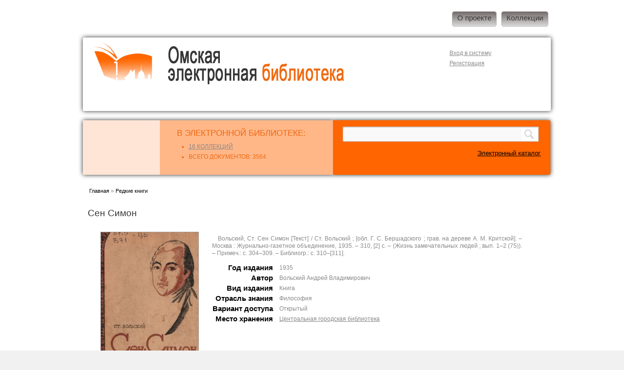

--- FILE ---
content_type: text/html; charset=utf-8
request_url: http://lib.omsk.ru/lib/node/155
body_size: 8307
content:
<!DOCTYPE html PUBLIC "-//W3C//DTD XHTML+RDFa 1.0//EN"
  "http://www.w3.org/MarkUp/DTD/xhtml-rdfa-1.dtd">
<html xmlns="http://www.w3.org/1999/xhtml" xml:lang="ru" version="XHTML+RDFa 1.0" dir="ltr"
  xmlns:content="http://purl.org/rss/1.0/modules/content/"
  xmlns:dc="http://purl.org/dc/terms/"
  xmlns:foaf="http://xmlns.com/foaf/0.1/"
  xmlns:og="http://ogp.me/ns#"
  xmlns:rdfs="http://www.w3.org/2000/01/rdf-schema#"
  xmlns:sioc="http://rdfs.org/sioc/ns#"
  xmlns:sioct="http://rdfs.org/sioc/types#"
  xmlns:skos="http://www.w3.org/2004/02/skos/core#"
  xmlns:xsd="http://www.w3.org/2001/XMLSchema#">

<head profile="http://www.w3.org/1999/xhtml/vocab">
  <meta http-equiv="Content-Type" content="text/html; charset=utf-8" />
<meta name="Generator" content="Drupal 7 (http://drupal.org)" />
<link rel="canonical" href="/lib/node/155" />
<link rel="shortlink" href="/lib/node/155" />
<link rel="shortcut icon" href="http://lib.omsk.ru/lib/themes/omeb3/favicon.ico" type="image/vnd.microsoft.icon" />
  <title>Сен Симон  | Омские муниципальные библиотеки</title>
  <style type="text/css" media="all">
@import url("http://lib.omsk.ru/lib/modules/system/system.base.css?s2noqz");
@import url("http://lib.omsk.ru/lib/modules/system/system.menus.css?s2noqz");
@import url("http://lib.omsk.ru/lib/modules/system/system.messages.css?s2noqz");
@import url("http://lib.omsk.ru/lib/modules/system/system.theme.css?s2noqz");
</style>
<style type="text/css" media="all">
@import url("http://lib.omsk.ru/lib/modules/calendar/css/calendar_multiday.css?s2noqz");
@import url("http://lib.omsk.ru/lib/modules/comment/comment.css?s2noqz");
@import url("http://lib.omsk.ru/lib/modules/field/theme/field.css?s2noqz");
@import url("http://lib.omsk.ru/lib/modules/node/node.css?s2noqz");
@import url("http://lib.omsk.ru/lib/modules/search/search.css?s2noqz");
@import url("http://lib.omsk.ru/lib/modules/user/user.css?s2noqz");
@import url("http://lib.omsk.ru/lib/modules/views/css/views.css?s2noqz");
@import url("http://lib.omsk.ru/lib/modules/back_to_top/css/back_to_top.css?s2noqz");
@import url("http://lib.omsk.ru/lib/modules/ckeditor/css/ckeditor.css?s2noqz");
</style>
<style type="text/css" media="all">
@import url("http://lib.omsk.ru/lib/modules/colorbox/styles/default/colorbox_style.css?s2noqz");
@import url("http://lib.omsk.ru/lib/modules/ctools/css/ctools.css?s2noqz");
@import url("http://lib.omsk.ru/lib/modules/lightbox2/css/lightbox.css?s2noqz");
</style>
<style type="text/css" media="all">
@import url("http://lib.omsk.ru/lib/themes/omeb3/style.css?s2noqz");
@import url("http://lib.omsk.ru/lib/themes/omeb3/social-likes_classic.css?s2noqz");
</style>
<style type="text/css" media="print">
@import url("http://lib.omsk.ru/lib/themes/omeb3/print.css?s2noqz");
</style>
  <script type="text/javascript" src="http://lib.omsk.ru/lib/modules/jquery_update/replace/jquery/1.12/jquery.min.js?v=1.12.4"></script>
<script type="text/javascript" src="http://lib.omsk.ru/lib/misc/jquery-extend-3.4.0.js?v=1.12.4"></script>
<script type="text/javascript" src="http://lib.omsk.ru/lib/misc/jquery-html-prefilter-3.5.0-backport.js?v=1.12.4"></script>
<script type="text/javascript" src="http://lib.omsk.ru/lib/misc/jquery.once.js?v=1.2"></script>
<script type="text/javascript" src="http://lib.omsk.ru/lib/misc/drupal.js?s2noqz"></script>
<script type="text/javascript" src="http://lib.omsk.ru/lib/modules/jquery_update/js/jquery_browser.js?v=0.0.1"></script>
<script type="text/javascript" src="http://lib.omsk.ru/lib/modules/jquery_update/replace/ui/ui/minified/jquery.ui.effect.min.js?v=1.10.2"></script>
<script type="text/javascript" src="http://lib.omsk.ru/lib/modules/jquery_update/replace/ui/external/jquery.cookie.js?v=67fb34f6a866c40d0570"></script>
<script type="text/javascript" src="http://lib.omsk.ru/lib/modules/jquery_update/replace/jquery.form/4/jquery.form.min.js?v=4.2.1"></script>
<script type="text/javascript" src="http://lib.omsk.ru/lib/misc/form-single-submit.js?v=7.98"></script>
<script type="text/javascript" src="http://lib.omsk.ru/lib/misc/form.js?v=7.98"></script>
<script type="text/javascript" src="http://lib.omsk.ru/lib/misc/ajax.js?v=7.98"></script>
<script type="text/javascript" src="http://lib.omsk.ru/lib/modules/jquery_update/js/jquery_update.js?v=0.0.1"></script>
<script type="text/javascript" src="http://lib.omsk.ru/lib/modules/back_to_top/js/back_to_top.js?s2noqz"></script>
<script type="text/javascript" src="http://lib.omsk.ru/lib/sites/default/files/languages/ru_oe1nHtQ5Yzy6TBvcJV4LdUQDp91ER8ak1waSgfo3WmM.js?s2noqz"></script>
<script type="text/javascript" src="http://lib.omsk.ru/lib/sites/all/libraries/colorbox/jquery.colorbox-min.js?s2noqz"></script>
<script type="text/javascript" src="http://lib.omsk.ru/lib/modules/colorbox/js/colorbox.js?s2noqz"></script>
<script type="text/javascript" src="http://lib.omsk.ru/lib/modules/colorbox/styles/default/colorbox_style.js?s2noqz"></script>
<script type="text/javascript" src="http://lib.omsk.ru/lib/modules/lightbox2/js/lightbox.js?s2noqz"></script>
<script type="text/javascript" src="http://lib.omsk.ru/lib/modules/better_exposed_filters/better_exposed_filters.js?s2noqz"></script>
<script type="text/javascript" src="http://lib.omsk.ru/lib/modules/views/js/base.js?s2noqz"></script>
<script type="text/javascript" src="http://lib.omsk.ru/lib/misc/progress.js?v=7.98"></script>
<script type="text/javascript" src="http://lib.omsk.ru/lib/modules/views/js/ajax_view.js?s2noqz"></script>
<script type="text/javascript" src="http://lib.omsk.ru/lib/misc/collapse.js?v=7.98"></script>
<script type="text/javascript">
<!--//--><![CDATA[//><!--
jQuery.extend(Drupal.settings, {"basePath":"\/lib\/","pathPrefix":"","setHasJsCookie":0,"ajaxPageState":{"theme":"omeb3","theme_token":"f2bvIDVulFlDC_8kz6b95Ux8WGB0ioUvIsFQY1A9nNI","jquery_version":"1.12","jquery_version_token":"U5A7hbGZ2cRt49RQL8dP1SvvdwidvPEH0Iz2mIIA6tw","js":{"modules\/jquery_update\/replace\/jquery\/1.12\/jquery.min.js":1,"misc\/jquery-extend-3.4.0.js":1,"misc\/jquery-html-prefilter-3.5.0-backport.js":1,"misc\/jquery.once.js":1,"misc\/drupal.js":1,"modules\/jquery_update\/js\/jquery_browser.js":1,"modules\/jquery_update\/replace\/ui\/ui\/minified\/jquery.ui.effect.min.js":1,"modules\/jquery_update\/replace\/ui\/external\/jquery.cookie.js":1,"modules\/jquery_update\/replace\/jquery.form\/4\/jquery.form.min.js":1,"misc\/form-single-submit.js":1,"misc\/form.js":1,"misc\/ajax.js":1,"modules\/jquery_update\/js\/jquery_update.js":1,"modules\/back_to_top\/js\/back_to_top.js":1,"public:\/\/languages\/ru_oe1nHtQ5Yzy6TBvcJV4LdUQDp91ER8ak1waSgfo3WmM.js":1,"sites\/all\/libraries\/colorbox\/jquery.colorbox-min.js":1,"modules\/colorbox\/js\/colorbox.js":1,"modules\/colorbox\/styles\/default\/colorbox_style.js":1,"modules\/lightbox2\/js\/lightbox.js":1,"modules\/better_exposed_filters\/better_exposed_filters.js":1,"modules\/views\/js\/base.js":1,"misc\/progress.js":1,"modules\/views\/js\/ajax_view.js":1,"misc\/collapse.js":1},"css":{"modules\/system\/system.base.css":1,"modules\/system\/system.menus.css":1,"modules\/system\/system.messages.css":1,"modules\/system\/system.theme.css":1,"modules\/calendar\/css\/calendar_multiday.css":1,"modules\/comment\/comment.css":1,"modules\/field\/theme\/field.css":1,"modules\/node\/node.css":1,"modules\/search\/search.css":1,"modules\/user\/user.css":1,"modules\/views\/css\/views.css":1,"modules\/back_to_top\/css\/back_to_top.css":1,"modules\/ckeditor\/css\/ckeditor.css":1,"modules\/colorbox\/styles\/default\/colorbox_style.css":1,"modules\/ctools\/css\/ctools.css":1,"modules\/lightbox2\/css\/lightbox.css":1,"themes\/omeb3\/style.css":1,"themes\/omeb3\/social-likes_classic.css":1,"themes\/omeb3\/print.css":1}},"colorbox":{"opacity":"0.85","current":"{current} of {total}","previous":"\u00ab Prev","next":"Next \u00bb","close":"Close","maxWidth":"98%","maxHeight":"98%","fixed":true,"mobiledetect":true,"mobiledevicewidth":"480px","file_public_path":"\/lib\/sites\/default\/files","specificPagesDefaultValue":"admin*\nimagebrowser*\nimg_assist*\nimce*\nnode\/add\/*\nnode\/*\/edit\nprint\/*\nprintpdf\/*\nsystem\/ajax\nsystem\/ajax\/*"},"lightbox2":{"rtl":"0","file_path":"\/lib\/(\\w\\w\/)public:\/","default_image":"\/lib\/modules\/lightbox2\/images\/brokenimage.jpg","border_size":10,"font_color":"000","box_color":"fff","top_position":"","overlay_opacity":"0.8","overlay_color":"000","disable_close_click":true,"resize_sequence":0,"resize_speed":400,"fade_in_speed":400,"slide_down_speed":600,"use_alt_layout":false,"disable_resize":false,"disable_zoom":false,"force_show_nav":false,"show_caption":true,"loop_items":false,"node_link_text":"View Image Details","node_link_target":false,"image_count":"Image !current of !total","video_count":"Video !current of !total","page_count":"Page !current of !total","lite_press_x_close":"press \u003Ca href=\u0022#\u0022 onclick=\u0022hideLightbox(); return FALSE;\u0022\u003E\u003Ckbd\u003Ex\u003C\/kbd\u003E\u003C\/a\u003E to close","download_link_text":"","enable_login":false,"enable_contact":false,"keys_close":"c x 27","keys_previous":"p 37","keys_next":"n 39","keys_zoom":"z","keys_play_pause":"32","display_image_size":"original","image_node_sizes":"()","trigger_lightbox_classes":"","trigger_lightbox_group_classes":"","trigger_slideshow_classes":"","trigger_lightframe_classes":"","trigger_lightframe_group_classes":"","custom_class_handler":0,"custom_trigger_classes":"","disable_for_gallery_lists":true,"disable_for_acidfree_gallery_lists":true,"enable_acidfree_videos":true,"slideshow_interval":5000,"slideshow_automatic_start":true,"slideshow_automatic_exit":true,"show_play_pause":true,"pause_on_next_click":false,"pause_on_previous_click":true,"loop_slides":false,"iframe_width":600,"iframe_height":400,"iframe_border":1,"enable_video":false,"useragent":"Mozilla\/5.0 (Macintosh; Intel Mac OS X 10_15_7) AppleWebKit\/537.36 (KHTML, like Gecko) Chrome\/131.0.0.0 Safari\/537.36; ClaudeBot\/1.0; +claudebot@anthropic.com)"},"better_exposed_filters":{"datepicker":false,"slider":false,"settings":[],"autosubmit":false,"views":{"glossavtor":{"displays":{"block_7":{"filters":[]},"block_1":{"filters":[]},"block_2":{"filters":[]},"block_3":{"filters":[]},"block_4":{"filters":[]},"block_5":{"filters":[]},"block_6":{"filters":[]}}}}},"urlIsAjaxTrusted":{"\/lib\/poisk":true,"\/lib\/views\/ajax":true},"views":{"ajax_path":"\/lib\/views\/ajax","ajaxViews":{"views_dom_id:0e901fa3166e39524d57b728fc87eecd":{"view_name":"glossavtor","view_display_id":"block_7","view_args":"","view_path":"node\/155","view_base_path":"glossary8\/%","view_dom_id":"0e901fa3166e39524d57b728fc87eecd","pager_element":0},"views_dom_id:275f3486faa08d3c41be82dbc7f4be94":{"view_name":"glossavtor","view_display_id":"block_1","view_args":"","view_path":"node\/155","view_base_path":"glossary2","view_dom_id":"275f3486faa08d3c41be82dbc7f4be94","pager_element":0},"views_dom_id:26d9d57f1a005977487b75a96b8c5071":{"view_name":"glossavtor","view_display_id":"block_2","view_args":"","view_path":"node\/155","view_base_path":"glossary3","view_dom_id":"26d9d57f1a005977487b75a96b8c5071","pager_element":0},"views_dom_id:535742c615adb9e7b8674d2bd7b45762":{"view_name":"glossavtor","view_display_id":"block_3","view_args":"","view_path":"node\/155","view_base_path":"glossary4","view_dom_id":"535742c615adb9e7b8674d2bd7b45762","pager_element":0},"views_dom_id:ca6cbec3bf4e49c16a2e04115a123a43":{"view_name":"glossavtor","view_display_id":"block_4","view_args":"","view_path":"node\/155","view_base_path":"glossary5","view_dom_id":"ca6cbec3bf4e49c16a2e04115a123a43","pager_element":0},"views_dom_id:a64fdb69fe5a83796a33ccc92b4ccc87":{"view_name":"glossavtor","view_display_id":"block_5","view_args":"","view_path":"node\/155","view_base_path":"glossary6","view_dom_id":"a64fdb69fe5a83796a33ccc92b4ccc87","pager_element":0},"views_dom_id:6110fa6603dab29b46d41cb6e3f746e0":{"view_name":"glossavtor","view_display_id":"block_6","view_args":"","view_path":"node\/155","view_base_path":"glossary7","view_dom_id":"6110fa6603dab29b46d41cb6e3f746e0","pager_element":0}}},"back_to_top":{"back_to_top_button_trigger":"100","back_to_top_button_text":"\u041d\u0430\u0432\u0435\u0440\u0445","#attached":{"library":[["system","ui"]]}}});
//--><!]]>
</script>
</head>
<body class="html not-front not-logged-in no-sidebars page-node page-node- page-node-155 node-type-elbib" >
  <div id="skip-link">
    <a href="#main-content" class="element-invisible element-focusable">Перейти к основному содержанию</a>
  </div>
    

  
  <div id="wrapper1">
	<div id="wrapper2">
		<div id="wrapper3">
 <table border=1 width=960 align=center>
  <tr><td height=10>&nbsp;</td></tr>
<tr><td><div id="header">
      <table width=100%>
	  <tr>
		<td  >
	  <div class='top'>   <div class="region region-top">
    <div id="block-system-main-menu" class="block block-system block-menu">

    
  <div class="content">
    <ul class="menu"><li class="first leaf"><a href="/lib/node/7" title="">О проекте</a></li>
<li class="last leaf"><a href="/lib/node/23" title="">Коллекции</a></li>
</ul>  </div>
</div>
  </div>
</div>
	  </td></tr>
        <tr>
		<td  class=logotip >
		<div id="logo-floater">
                              <div id="branding"><strong><a href="/lib/">
                          <img src="http://lib.omsk.ru/lib/themes/omeb3/logo.png" alt="" title="" id="logo" />
                                    </a></strong></div>
                  		
        </div>
        
		<div class='zagl'>   <div class="region region-zagl">
    <div id="block-block-5" class="block block-block">

    
  <div class="content">
    <p><a href="/lib"><img alt="" src="/lib/sites/default/files/logo5.png" style="height:78px; width:362px" /></a></p>
  </div>
</div>
<div id="block-menu-menu-vhod" class="block block-menu">

    
  <div class="content">
    <ul class="menu"><li class="first leaf"><a href="/lib/user" title="">Вход в систему</a></li>
<li class="last leaf"><a href="/lib/user/register" title="">Регистрация</a></li>
</ul>  </div>
</div>
  </div>
</div>
		
		
		<div id="search_block_top">
					</div>
		
		</td>
		
		</tr>
		<tr><td>
		<div class=row1></div>
		</td></tr>
		<tr><td>
	<div class=row><div class=row2>  <div class="region region-row2">
    <div id="block-block-1" class="block block-block">

    
  <div class="content">
    <p><img alt="" src="/lib/sites/default/files/log.png" style="height:95px; width:95px" /></p>
  </div>
</div>
<div id="block-block-2" class="block block-block">

    
  <div class="content">
    В электронной библиотеке:<ul><li><a href=http://lib.omsk.ru/lib/node/23>16 коллекций</a></li><li >Всего документов: 3564  </li></ul><!-- &nbsp;&nbsp; 0&nbsp;&nbsp;0&nbsp;&nbsp;&nbsp;-->  </div>
</div>
  </div>
</div><div class=row22><table><tr><td><div class=row22>  <div class="region region-row22">
    <div id="block-views-exp-poisk-page" class="block block-views">

    
  <div class="content">
    <form action="/lib/poisk" method="get" id="views-exposed-form-poisk-page" accept-charset="UTF-8"><div><div class="views-exposed-form">
  <div class="views-exposed-widgets clearfix">
          <div id="edit-body-value-wrapper" class="views-exposed-widget views-widget-filter-body_value">
                        <div class="views-widget">
          <div class="form-item form-type-textfield form-item-body-value">
 <input type="text" id="edit-body-value" name="body_value" value="" size="30" maxlength="128" class="form-text" />
</div>
        </div>
              </div>
                    <div class="views-exposed-widget views-submit-button">
      <input type="submit" id="edit-submit-poisk" value="Найти" class="form-submit" />    </div>
      </div>
</div>
</div></form>  </div>
</div>
  </div>
</div></td></tr><tr><td>  <div class="region region-row23">
    <div id="block-block-6" class="block block-block">

    
  <div class="content">
    <p><a href="http://91.144.189.235/CGI/irbis64r_15/cgiirbis_64.exe?LNG=&amp;C21COM=F&amp;I21DBN=IBIS&amp;P21DBN=IBIS" style="line-height: 20.8px; text-align: center;" target="_blank">Электронный каталог</a></p>
  </div>
</div>
  </div>
</div></td></tr></table></div></div>
	</td></tr>
	  
	  </table></div>
</td></tr>
<tr>
<td>	  
	  <div id='columns'>
	  <table width=100% >
	  <tr>
	 
		<td>
            
      <div id="center"><div id="squeeze"><div class="right-corner"><div class="left-corner">
          <h2 class="element-invisible">Вы здесь</h2><div class="breadcrumb"><a href="/lib/">Главная</a> » <a href="/lib/node/19">Редкие книги</a></div>                    <a id="main-content"></a>
          <div id="tabs-wrapper" class="clearfix">                                <h1 class="with-tabs">Сен Симон </h1>
                              </div>                                                  <div class="clearfix">
              <div class="region region-content">
    <div id="block-system-main" class="block block-system">

    
  <div class="content">
    <div id="node-155" class="node node-elbib" about="/lib/node/155" typeof="sioc:Item foaf:Document">

  
      <span property="dc:title" content="Сен Симон " class="rdf-meta element-hidden"></span><span property="sioc:num_replies" content="0" datatype="xsd:integer" class="rdf-meta element-hidden"></span>
  
  <div class="content clearfix">
   
   
   
   
   <table cellpadding="5" cellspacing="5">
   <tr>
   <td>
		
		<div class="field-items">
			<div class="field-item"><div class="field field-name-field-izizd field-type-image field-label-hidden"><div class="field-items"><div class="field-item even"><img typeof="foaf:Image" src="http://lib.omsk.ru/lib/sites/default/files/styles/obl200_270/public/46.jpg?itok=fhpg5WG7" width="200" height="307" alt="" /></div></div></div></div>
		</div>
		
   </td>
   <td>
		<table cellpadding="3" cellspacing="3">
		<tr>
			<td>
						<div class="field-items">
				<div class="field-item"><div class="field field-name-body field-type-text-with-summary field-label-hidden"><div class="field-items"><div class="field-item even" property="content:encoded"><p>Вольский, Ст. Сен Симон [Текст] / Ст. Вольский ; [обл. Г. С. Бершадского ; грав. на дереве А. М. Критской]. – Москва : Журнально-газетное объединение, 1935. – 310, [2] с. – (Жизнь замечательных людей ; вып. 1–2 (75)). – Примеч.: с. 304–309. – Библиогр.: с. 310–[311].</p>
</div></div></div></div>
			</div>
						</td>
		</tr>
		<tr>
			<td>
				<table cellpadding="3" cellspacing="3">
									<tr>
						<td>
							<h3 class="field-label">Год издания</h3>
						</td>
						<td>
							
							<div class="field-items">
								<div class="field-item"><div class="field field-name-field-godizd2 field-type-text field-label-hidden"><div class="field-items"><div class="field-item even">1935</div></div></div></div>
							</div>
							
						</td>
					</tr>
															<tr>
						<td>
							<h3 class="field-label">Автор</h3>
						</td>
						<td>
							
							 <div class="field-items">
								<div class="field-item"><div class="field field-name-field-avtizd field-type-text field-label-hidden"><div class="field-items"><div class="field-item even">Вольский Андрей Владимирович</div></div></div></div>
							</div>
							
							
						</td>
					</tr>
															<tr>
						<td>
							<h3 class="field-label">Вид издания</h3>
						</td>
						<td>
							
							<div class="field-items">
								<div class="field-item"><div class="field field-name-field-vidizd field-type-list-text field-label-hidden"><div class="field-items"><div class="field-item even">Книга</div></div></div></div>
							</div>
							
							
						</td>
					</tr>
															<tr>
						<td>
							<h3 class="field-label">Отрасль знания</h3>
						</td>
						<td>
							
							 <div class="field-items">
								<div class="field-item"><div class="field field-name-field-otrizd field-type-list-text field-label-hidden"><div class="field-items"><div class="field-item even">Философия</div></div></div></div>
							</div>
							
							
						</td>
					</tr>
																									<tr>
						<td>
							<h3 class="field-label">Вариант доступа</h3>
						</td>
						<td>
							
							 <div class="field-items">
								<div class="field-item"><div class="field field-name-field-dostup field-type-list-text field-label-hidden"><div class="field-items"><div class="field-item even">Открытый</div></div></div></div>
								</div>
							
							
						</td>
					</tr>
															<tr>
						<td>
							<h3 class="field-label">Место хранения </h3>
						</td>
						<td>
							
							 <div class="field-items">
								<div class="field-item"><div class="field field-name-field-mh field-type-text-long field-label-hidden"><div class="field-items"><div class="field-item even"><p><a href="http://lib.omsk.ru/libomsk/node/131" target="_blank">Центральная городская библиотека</a></p>
</div></div></div></div>
								</div>
							
							
						</td>
					</tr>
					                                                            
                    				</table>
			</td>
		</tr>
		</table>
   
   
   </td>
   </tr>
   
   
   
      
   
    
    <tr>
   <td colspan=2>
		<div class="field-items">
			<div class="field-item"><p>Для просмотра текста <a href=http://lib.omsk.ru/lib/user>Войдите</a> или <a href=http://lib.omsk.ru/lib/user/register>Зарегистрируйтесь</a>.</p></div>
		</div>
   </td>
   </tr>
         </table>
   
   
  
   
   
   
   
   
   



   
   
   
   
   
   
   
  <div class="clearfix">
          <div class="links"></div>
    
      </div>

</div>
  </div>
</div>
  </div>
          </div>
                          </div></div></div></div></div> <!-- /.left-corner, /.right-corner, /#squeeze, /#center -->
     
		</div><!-- /#center -->
		</td>
		
		
		
	  
	</div><!-- /#columns -->
	</tr></table>
</td></tr>	
	</div><!-- /#wrapper3 -->
	<tr><td>
	<div class=row5>  <div class="region region-row5">
    <div id="block-views-glossavtor-block-7" class="block block-views">

    <h2>Год издания</h2>
  
  <div class="content">
    <div class="view view-glossavtor view-id-glossavtor view-display-id-block_7 view-dom-id-0e901fa3166e39524d57b728fc87eecd">
        
  
  
      <div class="view-content">
        <div class="views-summary views-summary-unformatted">        <a href="/lib/glossary8/1850-1899">1850-1899</a>
          (17)
      </div>  <div class="views-summary views-summary-unformatted">        <a href="/lib/glossary8/1900-1949">1900-1949</a>
          (202)
      </div>  <div class="views-summary views-summary-unformatted">        <a href="/lib/glossary8/1950-1999">1950-1999</a>
          (3098)
      </div>  <div class="views-summary views-summary-unformatted">        <a href="/lib/glossary8/2000-...">2000-...</a>
          (247)
      </div>    </div>
  
  
  
  
  
  
</div>  </div>
</div>
<div id="block-views-glossavtor-block-1" class="block block-views">

    <h2>Автор</h2>
  
  <div class="content">
    <div class="view view-glossavtor view-id-glossavtor view-display-id-block_1 view-dom-id-275f3486faa08d3c41be82dbc7f4be94">
        
  
  
      <div class="view-content">
        <span class="views-summary views-summary-unformatted">        <a href="/lib/glossary2/%D0%90">А</a>
          (39)
      </span>  <span class="views-summary views-summary-unformatted">         <a href="/lib/glossary2/%D0%91">Б</a>
          (49)
      </span>  <span class="views-summary views-summary-unformatted">         <a href="/lib/glossary2/%D0%92">В</a>
          (23)
      </span>  <span class="views-summary views-summary-unformatted">         <a href="/lib/glossary2/%D0%93">Г</a>
          (141)
      </span>  <span class="views-summary views-summary-unformatted">         <a href="/lib/glossary2/%D0%94">Д</a>
          (16)
      </span>  <span class="views-summary views-summary-unformatted">         <a href="/lib/glossary2/%D0%95">Е</a>
          (6)
      </span>  <span class="views-summary views-summary-unformatted">         <a href="/lib/glossary2/%D0%96">Ж</a>
          (5)
      </span>  <span class="views-summary views-summary-unformatted">         <a href="/lib/glossary2/%D0%97">З</a>
          (14)
      </span>  <span class="views-summary views-summary-unformatted">         <a href="/lib/glossary2/%D0%98">И</a>
          (4)
      </span>  <span class="views-summary views-summary-unformatted">         <a href="/lib/glossary2/%D0%9A">К</a>
          (64)
      </span>  <span class="views-summary views-summary-unformatted">         <a href="/lib/glossary2/%D0%9B">Л</a>
          (206)
      </span>  <span class="views-summary views-summary-unformatted">         <a href="/lib/glossary2/%D0%9C">М</a>
          (31)
      </span>  <span class="views-summary views-summary-unformatted">         <a href="/lib/glossary2/%D0%9D">Н</a>
          (14)
      </span>  <span class="views-summary views-summary-unformatted">         <a href="/lib/glossary2/%D0%9E">О</a>
          (7)
      </span>  <span class="views-summary views-summary-unformatted">         <a href="/lib/glossary2/%D0%9F">П</a>
          (46)
      </span>  <span class="views-summary views-summary-unformatted">         <a href="/lib/glossary2/%D0%A0">Р</a>
          (9)
      </span>  <span class="views-summary views-summary-unformatted">         <a href="/lib/glossary2/%D0%A1">С</a>
          (44)
      </span>  <span class="views-summary views-summary-unformatted">         <a href="/lib/glossary2/%D0%A2">Т</a>
          (13)
      </span>  <span class="views-summary views-summary-unformatted">         <a href="/lib/glossary2/%D0%A3">У</a>
          (11)
      </span>  <span class="views-summary views-summary-unformatted">         <a href="/lib/glossary2/%D0%A4">Ф</a>
          (3)
      </span>  <span class="views-summary views-summary-unformatted">         <a href="/lib/glossary2/%D0%A5">Х</a>
          (5)
      </span>  <span class="views-summary views-summary-unformatted">         <a href="/lib/glossary2/%D0%A6">Ц</a>
          (16)
      </span>  <span class="views-summary views-summary-unformatted">         <a href="/lib/glossary2/%D0%A7">Ч</a>
          (8)
      </span>  <span class="views-summary views-summary-unformatted">         <a href="/lib/glossary2/%D0%A8">Ш</a>
          (13)
      </span>  <span class="views-summary views-summary-unformatted">         <a href="/lib/glossary2/%D0%A9">Щ</a>
          (2)
      </span>  <span class="views-summary views-summary-unformatted">         <a href="/lib/glossary2/%D0%AD">Э</a>
          (3)
      </span>  <span class="views-summary views-summary-unformatted">         <a href="/lib/glossary2/%D0%AE">Ю</a>
          (2)
      </span>  <span class="views-summary views-summary-unformatted">         <a href="/lib/glossary2/%D0%AF">Я</a>
          (5)
      </span>    </div>
  
  
  
  
  
  
</div>  </div>
</div>
<div id="block-views-glossavtor-block-2" class="block block-views">

    <h2>Вид издания</h2>
  
  <div class="content">
    <div class="view view-glossavtor view-id-glossavtor view-display-id-block_2 view-dom-id-26d9d57f1a005977487b75a96b8c5071">
        
  
  
      <div class="view-content">
        <div class="views-summary views-summary-unformatted">        <a href="/lib/glossary3/vi02">Журнал</a>
          (5)
      </div>  <div class="views-summary views-summary-unformatted">        <a href="/lib/glossary3/vi03">Газета</a>
          (2716)
      </div>  <div class="views-summary views-summary-unformatted">        <a href="/lib/glossary3/vi04">Публикация</a>
          (368)
      </div>  <div class="views-summary views-summary-unformatted">        <a href="/lib/glossary3/vi07">Другое</a>
          (1)
      </div>  <div class="views-summary views-summary-unformatted">        <a href="/lib/glossary3/vi08">Электронное издание</a>
          (1)
      </div>  <div class="views-summary views-summary-unformatted">        <a href="/lib/glossary3/vi1">Книга</a>
          (321)
      </div>  <div class="views-summary views-summary-unformatted">        <a href="/lib/glossary3/vi8">Брошюра</a>
          (152)
      </div>    </div>
  
  
  
  
  
  
</div>  </div>
</div>
<div id="block-views-glossavtor-block-3" class="block block-views">

    <h2>Отрасль знания</h2>
  
  <div class="content">
    <div class="view view-glossavtor view-id-glossavtor view-display-id-block_3 view-dom-id-535742c615adb9e7b8674d2bd7b45762">
        
  
  
      <div class="view-content">
        <div class="views-summary views-summary-unformatted">        <a href="/lib/glossary4/"></a>
          (13)
      </div>  <div class="views-summary views-summary-unformatted">        <a href="/lib/glossary4/oi001">Археология</a>
          (8)
      </div>  <div class="views-summary views-summary-unformatted">        <a href="/lib/glossary4/oi0014">Туризм</a>
          (4)
      </div>  <div class="views-summary views-summary-unformatted">        <a href="/lib/glossary4/oi002">Естественные науки</a>
          (21)
      </div>  <div class="views-summary views-summary-unformatted">        <a href="/lib/glossary4/oi006">Культурно-досуговая деятельность</a>
          (4)
      </div>  <div class="views-summary views-summary-unformatted">        <a href="/lib/glossary4/oi007">Музейное дело</a>
          (1)
      </div>    </div>
  
      <h2 class="element-invisible">Страницы</h2><div class="item-list"><ul class="pager"><li class="pager-current first">1</li>
<li class="pager-item"><a title="На страницу номер 2" href="/lib/node/155?page=1">2</a></li>
<li class="pager-item"><a title="На страницу номер 3" href="/lib/node/155?page=2">3</a></li>
<li class="pager-item"><a title="На страницу номер 4" href="/lib/node/155?page=3">4</a></li>
<li class="pager-item"><a title="На страницу номер 5" href="/lib/node/155?page=4">5</a></li>
<li class="pager-next"><a href="/lib/node/155?page=1"> ›</a></li>
<li class="pager-last last"><a href="/lib/node/155?page=4"> »</a></li>
</ul></div>  
  
  
  
  
</div>  </div>
</div>
<div id="block-views-glossavtor-block-5" class="block block-views">

    <h2>Краеведение</h2>
  
  <div class="content">
    <div class="view view-glossavtor view-id-glossavtor view-display-id-block_5 view-dom-id-a64fdb69fe5a83796a33ccc92b4ccc87">
        
  
  
      <div class="view-content">
        <div class="views-summary views-summary-unformatted">        <a href="/lib/glossary6/kr001">История</a>
          (8)
      </div>  <div class="views-summary views-summary-unformatted">        <a href="/lib/glossary6/kr003">Политика</a>
          (137)
      </div>  <div class="views-summary views-summary-unformatted">        <a href="/lib/glossary6/kr01">Литературоведение</a>
          (7)
      </div>  <div class="views-summary views-summary-unformatted">        <a href="/lib/glossary6/kr02">Культурно-досуговая деятельность</a>
          (2)
      </div>  <div class="views-summary views-summary-unformatted">        <a href="/lib/glossary6/kr03">Туризм</a>
          (3)
      </div>    </div>
  
      <h2 class="element-invisible">Страницы</h2><div class="item-list"><ul class="pager"><li class="pager-current first">1</li>
<li class="pager-item"><a title="На страницу номер 2" href="/lib/node/155?page=1">2</a></li>
<li class="pager-next"><a title="На следующую страницу" href="/lib/node/155?page=1">следующая ›</a></li>
<li class="pager-last last"><a title="На последнюю страницу" href="/lib/node/155?page=1">последняя »</a></li>
</ul></div>  
  
  
  
  
</div>  </div>
</div>
<div id="block-views-glossavtor-block-6" class="block block-views">

    <h2>Вариант доступа</h2>
  
  <div class="content">
    <div class="view view-glossavtor view-id-glossavtor view-display-id-block_6 view-dom-id-6110fa6603dab29b46d41cb6e3f746e0">
        
  
  
      <div class="view-content">
        <div class="views-summary views-summary-unformatted">        <a href="/lib/glossary7/d1">Открытый</a>
          (633)
      </div>  <div class="views-summary views-summary-unformatted">        <a href="/lib/glossary7/d3">Ограниченный</a>
          (2931)
      </div>    </div>
  
  
  
  
  
  
</div>  </div>
</div>
  </div>
</div>
	</td></tr>
	<tr><td>
	<div class=row5></div>
	</td></tr>
	<tr><td>
	<div class=row7></div>
	</td></tr>
	<tr><td>
	<div class=row8>  <div class="region region-row8">
    <div id="block-block-3" class="block block-block">

    
  <div class="content">
    <div>
<script src="http://ajax.googleapis.com/ajax/libs/jquery/1.11.0/jquery.min.js"></script>
<script src="http://lib.omsk.ru/lib/themes/omeb3/social-likes.min.js"></script>
<div class=rd><div class=reply>Рассказать друзьям:&nbsp; </div><br>
<div >
	<div class="social-likes">
	<div class="facebook" title="Поделиться ссылкой на Фейсбуке">Facebook</div>
	<div class="mailru" title="Поделиться ссылкой в Моём мире">Мой мир</div>
	<div class="vkontakte" title="Поделиться ссылкой во Вконтакте">Вконтакте</div>
	<div class="odnoklassniki" title="Поделиться ссылкой в Одноклассниках">Одноклассники</div>
</div></div>
</div>
</div></div>
</div>
  </div>
</div>
  </div>
</div>
	</td></tr>
	<tr><td>
			<div id="footer_wrapper">
				<div id="footer">
					<div id="tmfooterlinks">

							<p>&copy;  <a href="http://www.lib.omsk.ru">БУК г. Омска "ОМБ"</a>, 2015 - 2026</p>
							<p>При полном или частичном использовании материалов ссылка <br>на Омскую электронную библиотеку обязательна.</p>
					</div>
 
					<div id="tmtextblock1">
  <div class="region region-row9">
    <div id="block-block-4" class="block block-block">

    
  <div class="content">
    <p><strong>Контактная информация:</strong><br />
644048, г. Омск, бульвар Победы, 4<br />
тел.: (3812) 31-52-70, 30-04-27<br />
<a href="mailto:zam_avt@mail.ru">zam_avt@mail.ru</a></p>
  </div>
</div>
<div id="block-block-13" class="block block-block">

    
  <div class="content">
    <table cellpadding="0" cellspacing="0" border="0" width="88" height="31" style="line-height:0;width:88px;">
<tr style="height:10px;">
<td style="padding:0;width:38px;height:10px;"><a href="http://www.24log.de" target="_blank"><img src="http://counter.24log.ru/buttons/24/bg24-4_1.gif" width="38" height="10" border="0" alt="Besucherzahler" title="Besucherzahler " style="margin:0;padding:0;" /></a></td>
<td style="padding:0;width:50px;height:10px;"><a href="http://www.24log.ru" target="_blank"><img src="http://counter.24log.ru/buttons/24/bg24-4_3.gif" width="50" height="10" border="0" alt="" style="margin:0;padding:0;" /></a></td>
</tr>
<tr style="height:21px;">
<td style="padding:0;width:38px;height:21px"><a href="http://www.24log.ru" target="_blank"><img src="http://counter.24log.ru/buttons/24/bg24-4_2.gif" width="38" height="21" alt="счетчик посещений" title="счетчик посещений" border="0" style="margin:0;padding:0;" /></a></td>
<script type="text/javascript" language="javascript">
<!--//--><![CDATA[// ><!--

document.write('<td style="padding:0px;width:50px;height:21px;"><a href="http://www.24log.ru/rating/rating.php?c=8" target="_blank"><img border="0" width="50" height="21" src="http://counter.24log.ru/counter?id=248074&t=24&st=4&r='+escape(document.referrer)+'&u='+escape(document.URL)+'&s='+((typeof(screen)=='undefined')?'':screen.width+'x'+screen.height+'x'+(screen.colorDepth?screen.colorDepth:screen.pixelDepth))+'&rnd='+Math.random()+'" alt="Рейтинг: Культура" title="Показано число просмотров всего и за сегодня" style="margin:0;padding:0;" />');

//--><!]]>
</script></tr>
</table>
<p><noscript><a href="http://www.24log.ru"></a></noscript></p>
  </div>
</div>
  </div>
					</div>
 
				</div>
			</div>
	
	</div><!-- /#wrapper2 -->
  </div> <!-- /#wrapper1 -->

</td></tr></table>  </body>
</html>


--- FILE ---
content_type: text/css
request_url: http://lib.omsk.ru/lib/themes/omeb3/style.css?s2noqz
body_size: 38150
content:

/**
 * Generic elements
 */

#block-system-user-menu ul li.leaf, #block-menu-menu-vhod  ul li.leaf{
    list-style-image: none;
    list-style-type: none;
}
#block-system-user-menu, #block-menu-menu-vhod
{
left: 100%;
    top: -87px;
}
#block-menu-menu-vhod
{
position: relative;
margin-left: 216px;
}
 .field-name-field-izizd img, .views-field-field-izizd img
 {
 border: 1px solid #a5a3a3;
 }
.views-slideshow-pager-fields .active img {
    border: none;
    }
.slider .views-field-field-banner img
{
position: relative;
    z-index: 1;
    opacity: 0.8;
    border-radius: 3px;
    //  box-shadow: 0 0 10px rgba(0, 0, 0, 0.83);
}
.slider .views-field-title
{
position: relative;
    z-index: 1;
    margin-left: -960px;
    width: 900px;
    margin-top: 120px;
}


.slider
{
margin-top: 70px;
}
#node-8, #nodenode-8
{
display: none;
}

 h1 " {
    font-family: Times, serif; /* ����� � ��������� */
    font-style: italic; /* ��������� ���������� ������ */
    color: navy; /* ����� ���� ������ */
    quotes: "\00ab" "\00bb"; /* ������� � ���� ������� ������� ������ */
   }



 .view-display-id-block_4
 {
     background-color: #F5F3F3;
 }
 
 .view-display-id-block_4 .views-field-title
 {}
 
#block-views-slider-block-4 .views-slideshow-cycle-main-frame-row-item
{
    display: inline-flex;

}

#block-views-slider-block-4 .views-field-field-banner
{
padding-right: 15px;
}
#block-views-slider-block-4 .views-field-title a
{

font-size: 11pt;
line-height: 15pt;
position: relative;
    top: 95pt;
        text-decoration: none;
        
    background-color: rgba(12, 12, 12, 0.73);
    padding: 10px;
    color: white; 
border-radius: 3px;   
}

 ul
 
 {
 list-style-image: none;
 }
 .row22
 {
     background-color: #FF6500;
     border-radius: 3px;
      box-shadow: 0 0 10px rgba(0, 0, 0, 0.83);
 }
 .row
 {
 display: inline-flex;
 }
 
 #block-block-7
 {
 margin-top: -25pt;
 }
  .rd
  {
  display: inline-flex;
  margin-left: 15pt;
  margin-bottom: 10pt;
  }
  #block-block-1
 {
 padding-left: 25px;
 padding-right: 10px;
     background-color: #FEE5D5;
 }
 #block-block-1 p
 {
 margin: 0;
 }
 #block-block-1 .content
 {
 margin: 0;
 }
 #logo-floater
 {
 width:140px;
 }
 #footer_wrapper #tmfooterlinks, #footer_wrapper #tmtextblock1
 {
 display: inline-block;
  width: 600px;
 }
 #footer_wrapper #tmtextblock1
 {
 display: inline-block;
  width: 300px;
  float: right;
 }
 .reply
 {
 font-size: 20px;
 color: black;
 }
 #views_slideshow_cycle_main_slider-block_5
 {
   padding: 5px 5px 0px 15px;
 }
 .logotip {
 display: inline-block; 
 width: 100%;
 background: white;
 margin-top: 15pt;
     border-radius: 3px;
     box-shadow: 0 0 10px rgba(0, 0, 0, 0.83);
 }
 .views-field-field-oblres a
 {
 opacity: 0.4;
 }
 
  .views-field-field-oblres a:hover
 {
 opacity: 1;
 }
 
 #views_slideshow_cycle_teaser_section_slider-block_5
 {
 //position: relative;
  width: 940px;
  height: 220px;
  overflow: hidden;
 }
 #block-views-slider-block-5 .views-slideshow-cycle-main-frame-row-item
 {
 display: inline-block;
  //width: 300px;
  position: relative;
   // float: right;
    width: 218px;
    border: 1px solid #E0E0E0;
  background: #FDF6E5 url(images/bg-block.png) 0px 0px repeat;
  padding-left: 6pt;
  padding-top: 5pt;
  padding-bottom: 5pt;
 }
 table
 {
 border-color: white;
 }
 
 #block-block-2
 {
 //float: right;
background-color:#FFB788;
padding-left: 19pt;
 }
 
 #block-block-6
 {
 //width: 260px;
// background-color:#d25500;
 }
 .view-display-id-block_5
 {
 padding-top: 8pt;
  padding-bottom: 8pt;
 }
 
 
 #block-block-6 p
 {
 text-indent: 0em;
 //margin-left: 6pt;
     
    // margin-left: -58pt;
    text-align: right;
    margin-right: 15pt;
    //text-align: center;
 }
 #block-block-6 a
 {
 color: #000000;
 font-size: 10pt;
 font-family: 'Oswald', sans-serif;
 }
 .view-display-id-block_1 .view-content
 {
 margin-top: 6pt;
 }
 .views-slideshow-controls-bottom
 {
 height: 0px;
 }
 .row5
 {
 margin-top: 15pt;
 
 }
 .region-row6
 {
  margin-top: 15pt;
 
 }
 .row5, .row6, .row1, .row2, .center, .row7
 {
 //border: 1px solid #E0E0E0;
  background: white url(images/bg-block.png) 0px 0px repeat;
  border-radius: 3px;
      box-shadow: 0 0 10px rgba(0, 0, 0, 0.83);
 }
 .row8, .row9
 {margin-top: 15pt;
 
  }
 .row1
 {
 //height: 50px;
 margin-top: 15pt;
 
 }
 .row1 .block
 {
 display: inline-block;
  //width: 300px;
  position: relative;
    float: right;
 }
 .row5 .block, .row6 .block
 {
 display: inline-block;
  width: 280px;
  position: relative;
  border: 1px solid #E0E0E0;
  background: #FDF6E5 url(images/bg-block.png) 0px 0px repeat;
  height: 200px;
  margin: 15px 7px 10px 7px;
  padding: 10px;
  //opacity: 0.8;
 }
 .row2 .block, .row1 .block li
 {
 display: inline-block;
  //width:250px;
  position: relative;
  float: left;
 // border: 1px solid #E0E0E0;
  //background: url(images/bg-block.png) 0px 0px repeat;
  height: 90px;
  padding: 11px;
  margin: 0 auto;
  background-color: #ffffff;
 }
#block-views-slider-block-4 .views-slideshow-pager-field-item {
height: 11px;
width: 11px;
display: inline-block;
}
#block-views-slider-block-4 .views-field-nid img {
height: 16px;
width: 16px;
}
#block-views-slider-block-4 .views-field-nid {
cursor: pointer;
background-image: url(images/tochka.png);
background-repeat: no-repeat;
background-position: 0px -44px;
}
#block-views-slider-block-4 .views-field-nid:hover, #block-views-slider-block-4 .active .views-field-nid  {
cursor: pointer;
background-image: url(images/tochka.png);
background-repeat: no-repeat;
background-position: 0px -5px;
}
#block-views-slider-block-4 .views-slideshow-controls-text {
float: right;
margin-top: 5px;
margin-right: -30px;
margin-bottom: 3px;
}
#block-views-slider-block-4 .views-slideshow-controls-text-previous {
margin-right: -5px;
}
#block-views-slider-block-4 .views-slideshow-controls-text-previous a:hover {
-moz-box-shadow: #C9C 0 0 7px;
-webkit-box-shadow: #C9C 0 0 7px;
box-shadow: #C9C 0 0 7px;
z-index: 1;
}
#block-views-slider-block-4 .zagolfrontblockrr {
margin-top: -60px;
color: #FFF;
background-color: #853285;
font-size: 13px;
display: block;
position: absolute;
height: 40px;
line-height: 120%;
padding-top: 10px;
opacity: 0.8;
max-width: 90%;
}
#block-views-slider-block-4 .zagolfrontblockrr a {
color: #FFF;
display: block;
margin-right: 10px;
margin-left: 10px;
}
.zagolfrontblockrr a:hover {
color: #E6BAE6;
}
.views-slideshow-pager-fields {
//float: right;
margin-top: 5px;
height: 0px;
    margin-left: 400px;
}
.views-slideshow-controls-text {
float: right;
margin-top: 5px;
margin-right: 3px;
margin-bottom: 3px;
}
.views-slideshow-controls-text-pause {
display: none;
}
.views-slideshow-controls-text-next a {
font-size: 0px;
//background-color: #FFF;
background-image: url(images/next.png);
//border: 1px solid #E0E0E0;
height: 49px;
width: 43px;
display: inline-block;
background-repeat: no-repeat;
background-position: left top;
border-radius: 2px;
-moz-border-radius: 2px;
-khtml-border-radius: 2px;
}
.views-slideshow-controls-text-next a {
background-image: url(images/next.png);
background-repeat: no-repeat;
background-position: left 0px;
position: relative;
  top: -120pt;
  right: 0;
  z-index: 750;
}
.views-slideshow-controls-text-previous {
margin-right: -5px;
}
.//views-slideshow-controls-text-next a:hover {
 -moz-box-shadow: #C9C 0 0 7px;
 -webkit-box-shadow: #C9C 0 0 7px;
 box-shadow: #C9C 0 0 7px;
 z-index: 1; /* For Opera */
}

.views-slideshow-controls-text-next a:hover
{
background-image: url(images/nexth.png);
}
.views-slideshow-controls-text-previous a:hover
{
background-image: url(images/prevh.png);
}
 .views-slideshow-controls-text-previous a {
font-size: 0px;
//background-color: #FFF;
background-image: url(images/prev.png);
//border: 1px solid #E0E0E0;
height: 49px;
width: 43px;
display: inline-block;
background-repeat: no-repeat;
background-position: left top;
border-radius: 2px;
-moz-border-radius: 2px;
-khtml-border-radius: 2px;
}
.views-slideshow-controls-text-previous a {
background-image: url(images/prev.png);
background-repeat: no-repeat;
background-position: left 0px;
position: relative;
  top: -120pt;
  z-index: 700;
  /* bottom: 0; */
  left: -630pt;
}
 
 #block-views-slider-block-4
 {
 //width: 920px;
 margin-top: -50px;
 margin-bottom: 8pt;
 }
 
 #block-views-slider-block-4. views-field-title a
 {
 width: 500px;
    margin-left: 10pt;
    margin-top: 20pt;
    font-size: 16pt;
 
 }
 
 
.region-row5
 {
 margin-top: 10pt;
 }
 
  #block-block-2 .content .count
 {
 background-image: url(images/flipp.png);
background-repeat: repeat-x;
background-position: right 25px;
height: 60px;
width: 60px;
padding: 30px 0px 30px 5px;
  color: #ffffff;
  letter-spacing: 0.5em;
 }
 
 #block-block-2 .content, .count2
 {
 
 //text-align: center;
  /* font-weight: bold; */
  margin: -9pt 7pt 0pt 7pt;
      color: rgb(239, 105, 18);
  font-size: 13pt;
  padding-top: 15px;
  width: 300px;
  line-height: 1.5;
  text-transform: uppercase;
 }
 .field-name-field-mh p
 {
 margin: 0;
  padding: 0;
  border: 0;
  text-indent: 0pt;
 }
 
#block-views-slider-block-5 .views-field-title
{
margin-top: -60px;
color: #FFF;
background-color: #353535;
font-size: 13px;
display: block;
position: absolute;
//height: 40px;
line-height: 120%;
padding-top: 10px;
opacity: 0.8;
max-width: 90%;
padding-bottom: 3pt;

}
 #block-views-slider-block-5 .views-field-title a
 {
 color: #ffffff;
display: block;
margin-right: 10px;
margin-left: 10px;


 }
 
 
 
  #block-views-slider-block-5 .views-field-title a:hover
  {
  color: #F6A01B;
  }
 
 #block-views-glossavtor-block-1 .views-summary-unformatted
 {
 margin-right: 8pt;
 }
 #block-views-exp-poisk-page .views-exposed-widgets 
 {
 float: right;
 }
 #block-block-1 .content
 {
 background: none; 
 border: 0px; 
 //margin-top: -50px;
  //margin-left: 15px;
      margin-right: 15pt;
    margin-left: .7em;
    margin-top: -2pt;
 }
.views-exposed-form .views-exposed-widget .form-submit {
  margin-top: 0.1em;
 }
 
.views-view-grid td
{
border: solid 1px #F3F2F3;
text-align: center;
 width: 150px;
  padding: 8px;

} 
 .views-view-grid .views-field-title
 {
 
 padding-top: 8px;
 }

.views-view-grid .views-field-field-avtizd
 {
 color: #3F3D3D;
 padding-top: 6px;
 }
 #columns
 {
// margin-top: -13pt;
 }
 
 
 .column .content {
  padding: 0 9px 8px 9px;
  background: url(images/bg-block.png) 0px 0px repeat;
  border: 1px solid #ffffff;
  border-radius: 2px;
}
 
 #left_column #block-views-glossavtor-block-2 .views-summary, #left_column #block-views-glossavtor-block-3 .views-summary, #left_column #block-views-glossavtor-block-4 .views-summary, #left_column #block-views-glossavtor-block-5 .views-summary, #left_column #block-views-glossavtor-block-6 .views-summary, #block-views-glossavtor-block-7 .views-summary,#block-views-glossavtor-block-2 .views-summary {
  font-size: 12px;
  color: #7e7d7d;
  text-decoration: none;
  //background: url(images/tail-border-cat.gif) 0px 0px repeat-x, url(images/kub.png) 8px 10px no-repeat;
  display: block;
  padding: 6px 0 2px 0px;
}

.view-id-glossavtor .views-summary
{
padding: 6px 0 2px 0px;
}




  #left_column #block-views-glossavtor-block-1 .views-summary
  {
   padding: 6px 0 2px 0px;
  display: inline-block;
  }
 
 //#left_column  .content{
  font-size: 12px;
  color: #7e7d7d;
  text-decoration: none;
  
  display: block;
  padding: 7px 0 10px 27px;
}
 
 //#left_column .views-summary {
  position: relative;
  background: url(images/tail-border-cat.gif) 0px 0px repeat-x;
  padding-left: 5px;
}
 
 .breadcrumb {
  padding-top: 0.5em;
  padding-left: 10pt;
}
.breadcrumb a:link, .breadcrumb a:visited
 {
 color: #000000;
  text-decoration: none;
 font-size: 11px;
 
 }
 
 
 #left_column
 {
 width: 20%;
  
 }
 
  #left_column a
 {
 
  font-size: 12px;
    text-decoration: none;
 }
 
 .zagl
 {
 //background: url(images/logo5.png) 40px 15px no-repeat;
 //height: 100px;
 //margin-left: 150px;
 display: inline-block;
 padding-top: 10px;
 }
 #block-system-main-menu ul li
 {
 list-style-type: none;
 list-style-image: none;
 //margin-top: 10pt;
 display: inline-flex;
background: linear-gradient(to top, rgb(218, 218, 218), rgb(115, 106, 106) );
    padding: 5px 10px 10px 10px;
    border: 1px solid rgb(200, 200, 200);
    border-radius: 5px;
 
 }
 #block-system-main-menu
 {
 //background-color:#ffa669;
     float: right;
     margin-right: 10pt;
    margin-top: 10pt;
 }
 #block-system-main-menu li a
 {
 font-size: 15px;
 //color: #ffffff;
 font-family: 'Oswald', sans-serif;
   // font-weight: bold;
   //padding: 5px;
       color: #353535;
       text-decoration: none;
 }
 #block-system-main-menu li a:hover,  #block-system-main-menu li a.active
 {
 text-decoration: none;
  color: #ff6600;
 }
 
 
 #tmheaderlinks li , #tmheaderlinks #main-menu-links li a.active, #block-menu-menu-menu1 li a.active, #block-menu-menu-menu1 li a:hover {
  text-decoration: none;
  color: #ff6600;
}
 #tmheaderlinks li a, #block-menu-menu-menu1 li a {
  color: #747474;
  text-decoration: none;
  
  font-size: 16px;
  font-family: 'Oswald', sans-serif;
    font-weight: bold;
}

 #tmheaderlinks ul, #block-menu-menu-menu1 ul {
 list-style-type: none;
 list-style-image: none;
 margin-top: 10pt;
 display: inline-flex;
 }
 html, body, div, span, applet, object, iframe, h1, h2, h3, h4, h5, h6,  blockquote, pre, a, abbr, acronym, address, big, cite, code, del, dfn, em, font, img, ins, kbd, q, s, samp, small, strike, strong, sub, sup, tt, var, b, u, i, center, dl, dt, dd, ol, ul, li, fieldset, form, label, legend, table, caption, tbody, tfoot, thead, tr, th, td, .row22 input, textarea {
  margin: 0;
  padding: 0;
  border: 0;
  outline: 0;
  font-size: 12px;
  
  vertical-align: top;
  background: transparent;
  outline: none;
}
#block-block-1 p
{
text-indent: 0em;
}
 p
 {
 text-indent: 1em;
 }
 #footer_wrapper p
 {
 
 text-indent: 0em;
 padding-left: 20px;
   line-height: 2;
 }
 #footer_wrapper {
  clear: both;
  background: url(images/tail-footer.png) 0px 0px repeat-x;
  padding-top: 10pt;
  padding-bottom: 30pt;
  margin-top: 15pt;
}

body {
  margin: 0;
  padding: 0;
  background: transparent;
  font: 76%/170% Verdana, sans-serif;
  color: #888;
  background-color: rgb(241, 241, 241);
}
#center
{

width: 100%;
  float: left;
 // margin: 0 0 0px 15px;
  background: none;
 // padding: 0 0px 20px 10px;
  //background: #f9f9f9;
  background: white url(images/bg-block.png) 0px 0px repeat;
  margin-top: 15pt;
 padding-bottom: 10px;
}
#wrapper2 {
  height: 100%;
  //background: url(images/tail-top.png) 0px 0px repeat-x;
}


#header {
  //padding: 122px 0 0 0;
  position: relative;
}
#block-views-exp-poisk-page input {
  font: 1em/100% Verdana, sans-serif;
  color: #494949;
 // background: white;
 border: 1px solid rgb(199, 193, 193);
  height: 29px;
  width: 400px;
    background-color: white;
    margin-left: 15pt;
    margin-top: 5pt;
     background: url(images/icon-08.png) 100% 2px no-repeat, url(images/bg-search.png) 0px 0px no-repeat;
}

textarea,
select {
  font: 1em/160% Verdana, sans-serif;
  color: #494949;
}

h1,
h2,
h3,
h4,
h5,
h6 {
  margin: 0;
  padding: 0;
  font-weight: normal;
  font-family: Helvetica, Arial, sans-serif;
}

h1 {
  font-size: 170%;
}

h2,
#center h1, .view-header {
  font-size: 160%;
  line-height: 130%;
  color: #363636;
    padding-bottom: 10pt;
}

h3 {
  font-size: 140%;
}

h4 {
  font-size: 130%;
}

h5 {
  font-size: 120%;
}

h6 {
  font-size: 110%;
}

quote,
code,
fieldset {
  margin: .5em 0;
}

code,
pre,
kbd {
  font-size: 115%;
}

p {
  margin: 0.6em 0 1.2em;
  padding: 0;
    text-align: justify;
}
.content .field-label
{
font-weight: bold;
color: #000000;
text-align: right;
  font-size: 11pt;
  padding-right: 10pt;
  padding-bottom: 6px;
}
.node-elbib .field-items
{
padding-right: 10pt;
}
a:link,
a:visited {
  color: #888;
  
}

a:hover {
  color: #000000;
  text-decoration: none;
  
}

a:active,
a.active {
  color: #000000;
}

hr {
  margin: 0;
  padding: 0;
  border: none;
  height: 1px;
  background: #5294c1;
}

ul,
.block ul,
ol {
  margin: 0.5em 0 1em;
  padding: 0 0 0 1.5em; /* LTR */
}

/* Default to menu leaf bullet for unordered list items. "ul" used here so it can cascade to list items and "li.leaf" to override the system leaf image. */
ul,
ul li.leaf {
  //list-style-image: url(images/menu-leaf.gif);
}

/* This is used to cancel the list style image when an ordered list is embedded in an unordered list. */
ol {
  list-style-image: none;
}

ul.menu,
.item-list ul {
  margin: 1em -0.7em 0 -2em; /* LTR */
}

ol li,
ul li,
ul.menu li,
.item-list ul li,
li.leaf {
  margin: 0.15em 0 0.15em .5em; /* LTR */
  padding-bottom: .1em;
}

ul li.expanded {
  list-style-image: url(images/menu-expanded.gif);
}

ul li.collapsed {
  list-style-image: url(images/menu-collapsed.gif); /* LTR */
}

ul li.leaf a,
ul li.expanded a,
ul li.collapsed a {
  display: block;
}

ul.inline li {
  background: none;
  margin: 0;
  padding: 0 1em 0 0; /* LTR */
}

ol.task-list {
  margin-left: 0; /* LTR */
  list-style-type: none;
  list-style-image: none;
}
ol.task-list li {
  padding: 0.5em 1em 0.5em 2em; /* LTR */
}
ol.task-list li.active {
  background: transparent url(images/task-list.png) no-repeat 3px 50%; /* LTR */
}
ol.task-list li.done {
  color: #393;
  background: transparent url(../../misc/watchdog-ok.png) no-repeat 0px 50%; /* LTR */
}
ol.task-list li.active {
  margin-right: 1em; /* LTR */
}

fieldset ul.clearfix li {
  margin: 0;
  padding: 0;
  background-image: none;
}

dl {
  margin: 0.5em 0 1em 1.5em; /* LTR */
}

dl dt {
}

dl dd {
  margin: 0 0 .5em 1.5em; /* LTR */
}

img,
a img {
  border: none;
}

table {
 // margin: 1em 0;
  
}
#wrapper1 {
  min-width: 940px;
  min-height: 100%;
  //background:  url(images/360.png) 0px 0px repeat;
  background-color: #ffffff;
  margin-top: -14pt;
}

#wrapper3 {
  width: 940px;
  margin: 0 auto;
  text-align: left;
  }

thead th {
  border-bottom: 2px solid #d3e7f4;
  color: #494949;
  font-weight: bold;
}

th a:link,
th a:visited {
  color: #6f9dbd;
}

td,
th {
  //padding: .3em .5em;
}

tr.even,
tr.odd,
tbody th {
  border: solid #ffffff;
  border-width: 1px 0;
}

tr.odd,
tr.info {
  background-color: #f9f9f9;
}

tr.even {
  background-color: #fff;
}

tr.drag {
  background-color: #ffb;
}

tr.drag-previous {
  background-color: #ffd;
}

tr.odd td.active {
  background-color: #ddecf5;
}

tr.even td.active {
  background-color: #ffffff;
}

td.region-title,
td.module,
td.container,
td.category {
  border-top: 1.5em solid #fff;
  border-bottom: 1px solid #b4d7f0;
  background-color: #d4e7f3;
  color: #455067;
  font-weight: bold;
}

tr:first-child td.region-title,
tr:first-child td.module,
tr:first-child td.container,
tr:first-child td.category {
  border-top-width: 0;
}

span.form-required {
  color: #ffae00;
}

.submitted, .description,
.vertical-tab-button .summary {
  font-size: 0.92em;
  color: #898989;
}

.description .more-help-link {
  font-size: 0.92em;
}

.description {
  line-height: 150%;
  margin-bottom: 0.75em;
  color: #898989;
}

.preview {
  margin: .75em 0 .75em;
  padding: .5em 1em;
}

.form-checkboxes,
.form-radios,
.form-checkboxes .form-item,
.form-radios .form-item {
  margin: 0.25em 0;
}

#center form {
  margin-bottom: 2em;
}

.form-actions {
  margin: 2em 0 1em;
}
.form-button,
.form-submit {
  margin: 0 0.5em 0 0; /* LTR */
}

/**
 * Skip link
 */
#skip-link {
  left: 50%;
  margin-left: -5.25em;
  margin-top: 0;
  position: absolute;
  width: auto;
  z-index: 1000;
}
#skip-link a,
#skip-link a:link,
#skip-link a:visited {
  background: #444;
  background: rgba(0, 0, 0, 0.6);
  color: #fff;
  display: block;
  font-size: 0.94em;
  line-height: 1.7;
  margin-top: 1px;
  padding: 2px 10px;
  text-decoration: none;
  -khtml-border-radius: 0 0 2px 2px;
  -moz-border-radius: 0 0 2px 2px;
  -webkit-border-bottom-left-radius: 2px;
  -webkit-border-bottom-right-radius: 2px;
  -webkit-border-top-left-radius: 0;
  -webkit-border-top-right-radius: 0;
  border-radius: 0 0 2px 2px;
}
#skip-link a:hover,
#skip-link a:active,
#skip-link a:focus {
  outline: 0;
}

/**
 * Layout
 */
.region-header {
  min-height: 1em;
  background: #d2e6f3 url(images/bg-navigation.png) repeat-x 50% 100%;
}

.region-header .block {
  display: block;
  margin: 0 1em;
}

.region-header .block-region {
  display: block;
  margin: 0 0.5em 1em;
  padding: 0.5em;
  position: relative;
  top: 0.5em;
}

.region-header * {
  display: inline;
  line-height: 1.5em;
  margin-top: 0;
  margin-bottom: 0;
}

/* Prevent the previous directive from showing the content of script elements in Mozilla browsers. */
.region-header script {
  display: none;
}

.region-header p,
.region-header img {
  margin-top: 0.5em;
}

.region-header h2 {
  margin: 0 1em 0 0; /* LTR */
}

.region-header h3,
.region-header label,
.region-header li {
  margin: 0 1em;
  padding: 0;
  background: none;
}



/* Set container widths when we are using the "fixed width" option. */

#wrapper {
  height: 100%;
  background: url(images/tail-top.png) 0px 0px repeat-x;
}

#wrapper #container {
 min-width: 940px;
  min-height: 100%;
  background: url(images/bg-main.gif) 0px 0px repeat;
}

body.one-sidebar #wrapper #container {
  width: 1000px;
  margin: 0 auto;
}

body.two-sidebars #wrapper #container {
  width: 980px;
}
#search_block_top
{
  margin-left: 12pt;
  display: inline-block;
  float: right;
  position: relative;
  top: 35px;
}
.block-views h2
{
padding: 9px 20px 11px 16px;
  background: url(images/tail-title-box.gif) 0px 0px repeat-x;
  font-size: 16px;
  color: #fff;
  font-weight: normal;
  
  border-radius: 2px;
  
  
    font-weight: bold;
}

#block-views-glossavtor-block-4 h2
{
font-size: 16px;
padding-bottom:5px;
}



//#tmheaderlinks {
  //width: 698px;
  overflow: hidden;
  background: url(images/tail-menu.gif) 0px 0px repeat-x;
  opacity: 0.7; /* ?????????????? ??? */
    filter: alpha(Opacity=70); /* ???????????? ? IE */
  height: 43px;
  border-radius: 2px;
  border-left: 1px solid #ebebeb;
  border-right: 1px solid #ebebeb;
    margin-left: 12pt;
     margin-top: 5pt;
}

/* Unset container width when we are using the "fluid width" option. */
body.fluid-width #wrapper #container {
  width: auto;
  max-width: 1270px;
}

#wrapper #container  {
  height: 80px;
}
#header {
  //padding: 150px 0 0 0;
  position: relative;
  
 
}
#wrapper #container #header  {
  position: absolute;
}
//#logo-floater
{
width: 138px;
  height: 32px;
  display: block;
  position: absolute;
  left: 0px;
  top: 0px;

}
#branding,
#branding a:link,
#branding a:visited {
  line-height: 120px;
  position: relative;
  z-index: 2;
  white-space: nowrap;
}

#branding span {
  font-weight: bold;
}

#branding img {
  padding-top: 10px;
  padding-right: 20px; /* LTR */
  float: left; /* LTR */
  width: 120px;
  padding-left:22px;
}

/* With 3 columns, require a minimum width of 1000px to ensure there is enough horizontal space. */
body.two-sidebars {
  min-width: 980px;
}
/* With 2 columns, require a minimum width of 800px. */
body.sidebar-first,
body.sidebar-second {
  min-width: 780px;
}

/* We must define 100% width to avoid the body being too narrow for near-empty pages */
#wrapper #container #center {
  float: left; /* LTR */
  width: 90%;
  padding: 10px 0 0 0;
}

  
/* So we move the #center container over the sidebars to compensate */
body.sidebar-first #center {
  margin-left: -210px; /* LTR */
}
body.sidebar-second #center {
  margin-right: -210px; /* LTR */
}
body.two-sidebars #center {
  //margin: 0 -210px;
}

/* And add blanks left and right for the sidebars to fill */
body.sidebar-first #squeeze {
  margin-left: 210px; /* LTR */
}
body.sidebar-second #squeeze {
  margin-right: 210px; /* LTR */
}
body.two-sidebars #squeeze {
  margin: 0 210px;
}

/* We ensure the sidebars are still clickable using z-index */
#wrapper #container .sidebar {
  margin: 60px 0 5em;
  width: 210px;
  float: left; /* LTR */
  z-index: 2;
  position: relative;
}

#secondary-menu {
  
  overflow: hidden;
  
  height: 43px;
  border-radius: 2px;
  border-left: 1px solid #ebebeb;
  border-right: 1px solid #ebebeb;
  margin-bottom: 21px;
}
#search_block_top  .views-exposed-widget .form-text
{

  margin: 0px 0px 0 0;
  float: left;
  background: url(images/icon-08.png) 100% 0px no-repeat, url(images/bg-search.png) 0px 0px no-repeat;
  
  //opacity: 0.6; /* ?????????????? ??? */
    filter: alpha(Opacity=60); /* ???????????? ? IE */
  border: none;
  height: 19px;
  padding: 5px 10px 5px 10px;
  font-size: 12px;
  color: #bbbbbb;
}
#edit-submit-poisk
{
height: 28px;
  display: none;
  float: left;
  //background: url(images/btn-search.png) 0px 0px no-repeat;
  width: 52px;
  margin-left: 3px;
  background-color: rgb(53, 53, 53);
  color: rgb(249, 249, 249);
  //margin-right: 29pt;
}

#sidebar-second
{
float: left;
  width: 220px;
}


#wrapper #container .sidebar .block {
  margin: 0 0 1.5em 0;
}

#sidebar-first .block {
  padding: 0 15px 0 0; /* LTR */
}

#sidebar-second .block {
  padding: 0 0 0 15px; /* LTR */
}

//.block .content {
  margin: 0.5em 0;
}

#center  .clearfix .content,#center  .clearfix .content .views-table
{
//background: #f9f9f9;
  border-radius: 2px;
  padding: 0px 16px 2px 18px;
}
#sidebar-first .block-region {
  margin: 0 15px 0 0px; /* LTR */
}

#sidebar-second .block-region {
  margin: 0 0px 0 15px; /* LTR */
}

.block-region {
  padding: 1em;
  background: transparent;
  border: 2px dashed #b4d7f0;
  text-align: center;
  font-size: 1.3em;
}

/* Now we add the backgrounds for the main content shading */
#wrapper #container #center #squeeze {
  background: #fff url(images/bg-content.png) repeat-x 50% 0;
  position: relative;
}

#wrapper #container #center .right-corner {
  background: transparent url(images/bg-content-right.png) no-repeat 100% 0;
  position: relative;
  left: 10px;
}

#wrapper #container #center .right-corner .left-corner {
  padding: 60px 25px 5em 35px;
  background: transparent url(images/bg-content-left.png) no-repeat 0 0;
  margin-left: -10px;
  position: relative;
  left: -10px;
  min-height: 400px;
}

#wrapper #container .region-footer {
  float: none;
  clear: both;
  text-align: center;
  margin: 4em 0 -3em;
  color: #898989;
}

#wrapper #container .breadcrumb {
  position: absolute;
  top: 15px;
  left: 35px; /* LTR */
  z-index: 3;
}

body.sidebar-first .region-footer {
  margin-left: -210px;
}

body.sidebar-second .region-footer {
  margin-right: -210px;
}

body.two-sidebars .region-footer {
  margin: 0 -210px;
}

/**
 * Header
 */
div#branding {
  font-family: Helvetica,Arial,sans-serif;
}

div#branding strong {
   font-weight: normal;
}

#branding,
#branding a:link,
#branding a:visited {
  color: #fff;
  text-shadow: #1659ac 0px 1px 3px;
  font-size: 1.5em;
}

#branding a:hover {
  text-decoration: none;
}

#wrapper #container .breadcrumb {
  font-size: 0.92em;
}

#wrapper #container .breadcrumb,
#wrapper #container .breadcrumb a {
  color: #529ad6;
}

#highlighted {
  padding: 1em;
  background-color: #fff;
  border: 1px solid #e0e5fb;
  margin-bottom: 2em;
}

/**
 * Overlay
 */
#overlay #overlay-tabs li a {
  background: #d9eaf5;
  color: #000;
}
#overlay #overlay-tabs li a:hover,
#overlay #overlay-tabs li a:focus {
  background: #fff;
}
#overlay #overlay-tabs li.active a {
  background: url("images/body.png") repeat-x scroll 50% -58px #edf5fa;
  color: #fff;
}
#overlay-content {
  padding: 1px;
}
#overlay-content #header {
  display: none;
}
#overlay-content #wrapper {
  background-position: 50% -80px;
}


/**
 * Primary navigation
 */
ul.main-menu {
  margin: 0;
  padding: 0;
  float: right; /* LTR */
  position: relative;
  z-index: 4;
}

ul.main-menu li {
  margin: 0;
  padding: 0;
  float: left; /* LTR */
  background-image: none;
}

ul.main-menu li a,
ul.main-menu li a:link,
ul.main-menu li a:visited {
  display: block;
  margin: 0 1em;
  padding: .75em 0 0;
  color: #fff;
  background: transparent url(images/bg-navigation-item.png) no-repeat 50% 0;
}

ul.main-menu li a:hover,
ul.main-menu li a.active {
  color: #fff;
  background: transparent url(images/bg-navigation-item-hover.png) no-repeat 50% 0;
}

/**
 * Secondary navigation
 */
ul.secondary-menu {
  margin: 0;
  padding: 18px 0 0;
  float: right; /* LTR */
  clear: right; /* LTR */
  position: relative;
  z-index: 4;
}

ul.secondary-menu li {
  margin: 0;
  padding: 0;
  float: left; /* LTR */
  background-image: none;
}

ul.secondary-menu li a,
ul.secondary-menu li a:link,
ul.secondary-menu li a:visited {
  display: block;
  margin: 0 1em;
  padding: .75em 0 0;
  color: #cde3f1;
  background: transparent;
}

ul.secondary-menu li a:hover,
ul.secondary-menu li a.active {
  color: #cde3f1;
  background: transparent;
}

/**
 * Local tasks
 */
ul.primary,
ul.primary li,
ul.secondary,
ul.secondary li {
  border: 0;
  background: none;
  margin: 0;
  padding: 0;
}

#tabs-wrapper {
  margin: 20px -26px 1em;
  padding: 0 36px;
 
  position: relative;
}
ul.primary {
  padding: 0.5em 0 10px;
  float: left; /* LTR */
}
ul.secondary {
  clear: both;
  text-align: left; /* LTR */
  border-bottom: 1px solid #e9eff3;
  margin: -0.2em -26px 1em;
  padding: 0 26px 0.6em;
}
h1.with-tabs {
  float: left; /* LTR */
  margin: 0 2em 0 0; /* LTR */
  padding: 0;
}

ul.primary li a,
ul.primary li.active a,
ul.primary li a:hover,
ul.primary li a:visited,
ul.secondary li a,
ul.secondary li.active a,
ul.secondary li a:hover,
ul.secondary li a:visited {
  border: 0;
  background: transparent;
  padding: 4px 1em;
  margin: 0 0 0 1px; /* LTR */
  height: auto;
  text-decoration: none;
  position: relative;
  top: -1px;
  display: inline-block;
}
ul.primary li.active a,
ul.primary li.active a:link,
ul.primary li.active a:visited,
ul.primary li a:hover,
ul.secondary li.active a,
ul.secondary li.active a:link,
ul.secondary li.active a:visited,
ul.secondary li a:hover {
  background: url(images/bg-tab.png) repeat-x 0 50%;
  color: #fff;
}
ul.primary li.active a,
ul.secondary li.active a {
  font-weight: bold;
}

/**
 * Nodes & comments
 */
.node {
  //border-bottom: 1px solid #e9eff3;
  margin: 0 -16px 1.5em;
  padding: 0em 16px;
}

ul.links li,
ul.inline li {
  margin-left: 0;
  margin-right: 0;
  padding-left: 0; /* LTR */
  padding-right: 1em; /* LTR */
  background-image: none;
}

.node .links,
.comment .links {
  text-align: left; /* LTR */
  padding-left: 0; /* LTR */
}

.user-picture,
.comment .submitted {
  float: right; /* LTR */
  clear: right; /* LTR */
  padding-left: 1em; /* LTR */
}

.new {
  color: #ffae00;
  font-size: 0.92em;
  font-weight: bold;
  float: right; /* LTR */
}

.preview .node,
.preview .comment,
.node-sticky {
  margin: 0;
  padding: 0.5em 0;
  border: 0;
  background: 0;
}

.node-sticky {
  padding: 1em;
  background-color: #fff;
  border: 1px solid #e0e5fb;
  margin-bottom: 2em;
}

#comments {
  position: relative;
  top: -1px;
  border-bottom: 1px solid #e9eff3;
  margin: 1.5em -25px 0;
  padding: 0 25px;
}

#comments h2.comments {
  margin: 0 -25px;
  padding: .5em 25px;
  background: #fff url(images/gradient-inner.png) repeat-x 0 0;
}

.comment {
  margin: 0 -25px;
  padding: 1.5em 25px 1.5em;
  border-top: 1px solid #e9eff3;
}

.indented {
  margin-left: 25px; /* LTR */
}

.comment h3 a.active {
  color: #494949;
}

.node .content,
.comment .content {
  margin: 0.6em 0;
}

/**
 * Aggregator.module
 */
#aggregator {
  margin-top: 1em;
}
#aggregator .feed-item-title {
  font-size: 160%;
  line-height: 130%;
}
#aggregator .feed-item {
  border-bottom: 1px solid #e9eff3;
  margin: -1.5em -31px 1.75em;
  padding: 1.5em 31px;
}
#aggregator .feed-item-categories {
  font-size: 0.92em;
}
#aggregator .feed-item-meta {
  font-size: 0.92em;
  color: #898989;
}

/**
 * Color.module
 */
#palette .form-item {
  border: 1px solid #fff;
}
#palette .item-selected {
  background: #fff url(images/gradient-inner.png) repeat-x 0 0;
  border: 1px solid #d9eaf5;
}

/**
 * Menu.module
 */
tr.odd td.menu-disabled {
  background-color: #edf5fa;
}
tr.even td.menu-disabled {
  background-color: #fff;
}

/**
 * Poll.module
 */
.poll .bar {
  background: #fff url(images/bg-bar-white.png) repeat-x 0 0;
  border: solid #f0f0f0;
  border-width: 0 1px 1px;
}

.poll .bar .foreground {
  background: #71a7cc url(images/bg-bar.png) repeat-x 0 100%;
}

.poll .percent {
  font-size: .9em;
}

/**
 * Autocomplete.
 */
#autocomplete li {
  cursor: default;
  padding: 2px;
  margin: 0;
}

/**
 * Collapsible fieldsets
 */
fieldset {
  margin: 1em 0;
  padding: 1em;
  border: 1px solid #d9eaf5;
  background: #fff url(images/gradient-inner.png) repeat-x 0 0;
}

/* Targets IE 7. Fixes background image in field sets. */
*:first-child+html fieldset {
  padding: 0 1em 1em;
  background-position: 0 .75em;
  background-color: transparent;
}
*:first-child+html .text-format-wrapper .filter-wrapper {
  padding: 1.5em 0 1.5em;
  background-position: 0 0;
}

/* Keep the background position at 0 for filters and vertical tabs. */
*:first-child+html fieldset.filter-wrapper,
*:first-child+html fieldset.vertical-tabs-pane {
  background-position: 0 0;
}

*:first-child+html fieldset .fieldset-wrapper .fieldset-description {
  padding-top: 1em;
}

html.js fieldset.collapsed {
  background: transparent;
  padding-top: 0;
  padding-bottom: .6em;
}

html.js fieldset.collapsible .fieldset-legend {
  padding-left: 2em; /* LTR */
  background: url(images/menu-expanded.gif) no-repeat 0% 50%; /* LTR */
}
html.js fieldset.collapsed .fieldset-legend {
  background: url(images/menu-collapsed.gif) no-repeat 0% 50%; /* LTR */
}

.fieldset-legend span.summary {
  color: #898989;
}

/**
 * Vertical tabs.
 */
div.vertical-tabs {
  border-color: #d9eaf5;
}

div.vertical-tabs .vertical-tabs-panes fieldset.vertical-tabs-pane {
  padding: 0.5em 1em;
}

div.vertical-tabs ul.vertical-tabs-list {
  border-color: #d9eaf5;
}

div.vertical-tabs ul.vertical-tabs-list li {
  background-color: #edf5fa;
  border-color: #d9eaf5;
}

div.vertical-tabs ul.vertical-tabs-list li strong {
  font-weight: normal;
}

div.vertical-tabs ul.vertical-tabs-list li.selected strong {
  font-weight: bold;
}

div.vertical-tabs ul.vertical-tabs-list li.selected small {
  color: #898989;
}

div.vertical-tabs ul.vertical-tabs-list li.selected {
  background: #fff repeat-x 0 0;
}

div.vertical-tabs ul.vertical-tabs-list li.selected.first {
  background-image: url(images/gradient-inner.png);
}

div.vertical-tabs ul.vertical-tabs-list li.selected a strong {
  color: #494949;
}

/**
 * Syndication icons and block
 */
#block-node-syndicate h2 {
  float: left; /* LTR */
  padding-right: 20px; /* LTR */
}

#block-node-syndicate img,
.feed-icon {
  float: right; /* LTR */
  padding-top: 4px;
}

#block-node-syndicate .content {
  clear: right; /* LTR */
}

/**
 * Login Block
 */
#user-login-form {
  text-align: center;
}
#user-login-form ul, #block-system-user-menu ul {
  text-align: center; /* LTR */
  list-style-type: none;
}
#user-login .openid-links {
  padding: 0;
}
#user-login-form .openid-links {
  padding-left: 0.5em; /* LTR */
}
#user-login-form .openid-links li.user-link {
  padding-left: 1em; /* LTR */
}

/**
 * User profiles.
 */
.profile {
  margin-top: 1.5em;
}
.profile h3 {
  border-bottom: 0;
  margin-bottom: 1em;
}
.profile dl {
  margin: 0;
}
.profile dt {
  font-weight: normal;
  color: #898989;
  font-size: 0.92em;
  line-height: 1.3em;
  margin-top: 1.4em;
  margin-bottom: 0.45em;
}
.profile dd {
  margin-bottom: 1.6em;
}

/**
 * Admin Styles
 */
div.admin-panel,
div.admin-panel .description,
div.admin-panel .body,
div.admin,
div.admin .left,
div.admin .right,
div.admin .expert-link,
div.item-list,
.menu {
  margin: 0;
  padding: 0;
}

div.admin .left {
  float: left; /* LTR */
  width: 48%;
}
div.admin .right {
  float: right; /* LTR */
  width: 48%;
}

div.admin-panel {
  background: #fff url(images/gradient-inner.png) repeat-x 0 0;
  padding: 1em 1em 1.5em;
}
div.admin-panel .description {
  margin-bottom: 1.5em;
}
div.admin-panel dl {
  margin: 0;
}
div.admin-panel dd {
  color: #898989;
  font-size: 0.92em;
  line-height: 1.3em;
  margin-top: -.2em;
  margin-bottom: .65em;
}

table.system-status-report th {
  border-color: #d3e7f4;
}

#autocomplete li.selected,
tr.selected td,
tr.selected td.active {
  background: #027ac6;
  color: #fff;
}

tr.selected td a:link,
tr.selected td a:visited,
tr.selected td a:active {
  color: #d3e7f4;
}

tr.taxonomy-term-preview {
  opacity: 0.5;
}

tr.taxonomy-term-divider-top {
  border-bottom: none;
}

tr.taxonomy-term-divider-bottom {
  border-top: 1px dotted #CCC;
}

.theme-selector h3 {
  margin: 10px 0;
}
.theme-selector .operations li {
  list-style-image: none;
}

/**
 * CSS support
 */

/*******************************************************************
 * Color Module: Don't touch                                       *
 *******************************************************************/

/**
 * Generic elements.
 */
.preview {
  background-color: #fcfce8;
  border: 1px solid #e5e58f;
}

.form-item input.error,
.form-item textarea.error {
  border: 1px solid #c52020;
  color: #363636;
}

/**
 * dblog.module
 */
tr.dblog-user {
  background-color: #fcf9e5;
}

tr.dblog-user td.active {
  background-color: #fbf5cf;
}

tr.dblog-content {
  background-color: #fefefe;
}

tr.dblog-content td.active {
  background-color: #f5f5f5;
}

tr.dblog-warning {
  background-color: #fdf5e6;
}

tr.dblog-warning td.active {
  background-color: #fdf2de;
}

tr.dblog-error {
  background-color: #fbe4e4;
}

tr.dblog-error td.active {
  background-color: #fbdbdb;
}
tr.dblog-page-not-found,
tr.dblog-access-denied {
  background: #d7ffd7;
}
tr.dblog-page-not-found td.active,
tr.dblog-access-denied td.active {
  background: #c7eec7;
}

/**
 * Status report colors.
 */
table.system-status-report tr.error,
table.system-status-report tr.error th {
  background-color: #fcc;
  border-color: #ebb;
  color: #200;
}
table.system-status-report tr.warning,
table.system-status-report tr.warning th {
  background-color: #ffd;
  border-color: #eeb;
}
table.system-status-report tr.ok,
table.system-status-report tr.ok th {
  background-color: #dfd;
  border-color: #beb;
}
